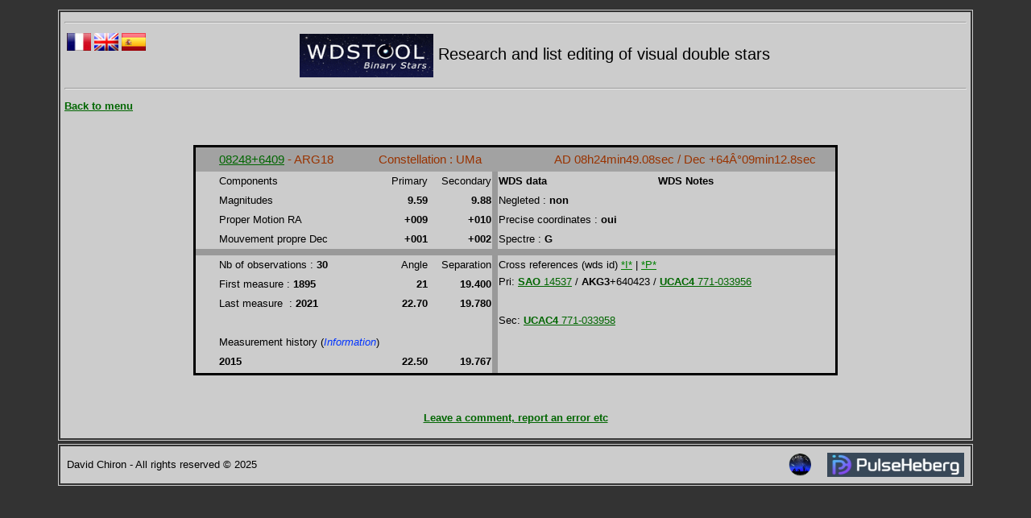

--- FILE ---
content_type: text/html;charset=iso-8859-15
request_url: https://wdstool.com/wds_nom_aff_us.php?nom=ARG18&comp=
body_size: 2807
content:


<!DOCTYPE HTML PUBLIC "-//W3C//DTD HTML 4.01 Transitional//EN"   "http://www.w3.org/TR/html4/loose.dtd">
<html xmlns="http://www.w3.org/1999/xhtml" xml:lang="us" >
     
<head>
	<!-- Google tag (gtag.js) -->
<script async src="https://www.googletagmanager.com/gtag/js?id=G-PJFXQJWE5R"></script>
<script>
  window.dataLayer = window.dataLayer || [];
  function gtag(){dataLayer.push(arguments);}
  gtag('js', new Date());

  gtag('config', 'G-PJFXQJWE5R');
</script>
	
	
<meta charset="UTF-8">
<meta http-equiv="Content-Type" content="text/html; charset=iso-8859-15" />
<meta http-equiv="Content-Type" content="text/html; charset=iso-8859-15">
<link rel="SHORTCUT ICON" href="http://tetesenlair.net/wds.ico" />
<META NAME="Keywords" CONTENT="astronomy, star, stars, double, binary, double, binary, star, binary, tool, tools, Washington, double, star, catalog, categorizes, wdstool, wds, participative">
<title>WDSTOOL</title>
<link href="css/design2.css" rel="stylesheet" type="text/css">

<!-- Dï¿œbut script affiche image zoom -->
       <script type="text/javascript" src="js/highslide.js"></script>
            <link rel="stylesheet" type="text/css" href="js/highslide.css">
       <script type="text/javascript">
       hs.registerOverlay({
         html: '<div class="closebutton" onclick="return hs.close(this)" title="Fermer"></div>',
         position: 'top right',
         fade: 2
       });
         hs.graphicsDir = 'js/graphics/';
         hs.wrapperClassName = 'borderless';
       </script>

<!-- Fin  Script affiche pop-up -->

</head>
<STYLE type="text/css">BODY { background-color: #333333;}</STYLE>



<div align="center">
<div id="corps2">

<hr />
<table width="5%" border="0" align="right">
  <tr>
    <td width="41%" height="28"><div align="center"></div></td>
    <td width="59%"><div align="center"></div></td>
  </tr>
</table>
<table width="8%" border="0" align="left">
  <tr>
    <td height="28"><div align="center"><a href="/wds_nom_aff.php?nom=ARG18&comp="><img src="/images/drapeau_francais.jpg" alt="FR" width="30" height="22"  align="bottom"/></a></div></td>
    <td><div align="center"><a href="/wds_nom_aff_us.php?nom=ARG18&comp="><img src="/images/drapeau_anglais.png" alt="US" width="30" height="22" align="bottom" /></a></div></td>
<td width="50%"><div align="center"><a href="/wds_nom_aff_es.php?nom=ARG18&comp="><img src="/images/es.png" alt="ES" width="30" height="22" align="bottom" /></a></div>
  </td>
  </tr>
</table>
<p><span  style =  "font-size:20px; text-align: center;  color: #000000;"> <img src="/images/wdstool.png" alt="" width="166" height="54" align="absmiddle" /> Research and list editing of visual double stars</span></p>
<hr />
<p align="left"><a  href="/wds_index_us.php"; style="color: #006600; text-decoration: underline; font-weight:bold" >Back to menu</a></p>
<p>
  
		<br />
		<div align="center">

		<table border="0" cellspacing="0" style="border:solid; width: 800px; height: 1">
		<tbody style="background-color:#A2A2A2; color: #993300; text-align: left;  font-family: arial; font-size: 11pt">
		<tr style=" height:30px;">
		<td width=%"></td>
		<td  width="25%"><a href="http://wdstool.com/wds_ident_aff_us.php?ident=08248a6409" target="_blank" style="color: #006600; text-decoration: underline; ">08248+6409</a> - ARG18</td>
		<td colspan="2">Constellation : UMa</td>
		<td style="width:1%;"></td>
		<td align="right" colspan="2">AD 08h24min49.08sec / Dec +64Â°09min12.8sec</td>
		<td width="3%"></td>
		</tr>
		</tbody>
		
		<tbody style="background-color:#CCCCCC; color: #000000; text-align: left; font-family: arial;  font-size: 10pt">
		<tr>
		<td style="height:22px;"></td>
		<td>Components</td>
		<td style="width:8%; text-align: right;">Primary</td>
		<td style="width:10%; text-align: right;">Secondary</td>
		<td style="background-color:#999999;"></td>
		<td style="width:25%;"><b>WDS data</b></td>
		<td style="width:25%;"><b>WDS Notes</b></td>
		<td></td>
		</tr>
		<tr>
		<td style="height:22px;"></td>
		<td>Magnitudes</td>
		<td style ="font-weight: bold; text-align: right;">9.59</td>
		<td style ="font-weight: bold; text-align: right;">9.88</td>
		<td style="background-color:#999999;"></td>
		<td>Negleted : <b>non</b></td>
		<td><u></u></td>		
		<td></td>
		</tr>
		<tr>
		<td style="height:22px;"></td>
		<td>Proper Motion RA</td>
		<td style ="font-weight: bold; text-align: right;">+009</td>
		<td style ="font-weight: bold; text-align: right;">+010</b></td>
		<td style="background-color:#999999;"></td>
		<td>Precise coordinates : <b>oui</b></td>
		<td align="center"><b></b></td>
		<td></td>
		</tr>
		<tr>
		<td style="height:22px;"></td>
		<td>Mouvement propre Dec</td>
		<td style ="font-weight: bold; text-align: right;">+001</td>
		<td style ="font-weight: bold; text-align: right;">+002</td>
		<td style="background-color:#999999;"></td>
		<td>Spectre : <b>G</b></td>
		<td></td>
		<td></td>
		</tr>
		<tr>
		<td colspan="8" style="background-color:#999999; height:6px;"></td>
		
		</tr>
		<tr>
		<td style="height:22px;"></td>
		<td align="left">Nb of observations :  <b>30</b></td>
		<td style =" text-align: right;">Angle</td>
		<td style =" text-align: right;">Separation</td>
		<td style="background-color:#999999;"></td>
		<td colspan="2">Cross references (wds id) <a href="http://simbad.u-strasbg.fr/simbad/sim-id?Ident=WDS+J08248%2B6409&NbIdent=1&Radius=2&Radius.unit=arcmin&submit=submit+id" style="color: green; text-decoration: underline; " target="_blank" title="Research on Simbad by identification">*I*</a> | <a  href="http://simbad.u-strasbg.fr/simbad/sim-coo?output.format=HTML&Coord=08 24 49.08 +64 09 12.8&Radius=10&Radius.unit=arcsec" style="color: green; text-decoration: underline; " target="_blank" title="Research on Simbad by position in a radius of 10 second of arc">*P*</a>  </td>
		
		
		<td></td>
		</tr>
		<tr>
		<td style="height:22px;"></td>
		<td align="left" colspan="1">First measure : <b>1895</b></td>
		<td style ="font-weight: bold; text-align: right;">21</td>
		<td style ="font-weight: bold; text-align: right;">19.400</td>
		<td style="background-color:#999999;"></td>
				<td  colspan="2" rowspan="2" align="left" valign="top"><div align="left">Pri: <a href="http://simbad.u-strasbg.fr/simbad/sim-id?Ident=SAO++14537" target="_blank"><b>SAO </b>14537</a> / <b>AKG3</b>+640423 / <a href="http://vizier.u-strasbg.fr/viz-bin/VizieR-S?UCAC4%20771-033956" target="_blank"><b>UCAC4 </b>771-033956</a></div></td>
				
		<td></td>
		
		
		</tr>
		
		<tr>
		<td style="height:22px;"></td>
		<td align="left" colspan="1">Last measure &nbsp;: <b>2021</b></td>
		<td style ="font-weight: bold; text-align: right;">22.70</td>
		<td style ="font-weight: bold; text-align: right;">19.780</td>
		<td style="background-color:#999999;"></td>
		<td></td>
		</tr>

		<tr>
		<td colspan="4" style="height:22px;"></td><td style="background-color:#999999;"></td>
		<td  colspan="2" rowspan="2" align="left" valign="top"><div align="left">Sec: <a href="http://vizier.u-strasbg.fr/viz-bin/VizieR-S?UCAC4%20771-033958" target="_blank"><b>UCAC4 </b>771-033958</a></div></td>
		<td></td>
		</tr>
		
		<tr>
		<td></td><td colspan="3" style="height:22px;">Measurement history (<a class="info_blue"><i>Information</i><span>This historical is indicative. It is incomplete and may contain errors. It is built as and when updates to WDSTOOL and does not take into account any subsequent modifications to WDS.</span></a>)</td><td style="background-color:#999999;"></td>
		<td></td>
		</tr>
		
						<tr>
						<td style="height:22px;"></td>
						<td align="left" colspan="1"><b>2015</b></td>
						<td style ="font-weight: bold; text-align: right;">22.50</td>
						<td style ="font-weight: bold; text-align: right;">19.767</td>
						<td style="background-color:#999999;"></td></tr><tr><td colspan="4" rowspan="3" ></td><td style="background-color:#999999;"></td></tr>
		</tbody>
		</table>
		</div>
		<br /><br /><br /><a href="wds_contact_us.php" target="_blank" ; style="color: #006600; text-decoration: underline; font-weight:bold" >Leave a comment, report an error etc </a><br />  
  
  
</p>
</div>

    <div align="center">
    <div id="pied_de_page2">
       <table width="100%" border="0" align="center">
         <tr>
           <td width="32%" height="27" align="left">David Chiron - All rights reserved &copy; 2025</td>
           <td width="35%"><div align="center">

           
           </div></td>
   
                      <td width="16%" align="center"><div align="right"><a href="http://tetesenlair.net" target="_blank" title="Têtes en l'air association"><img src="/images/logo_tres_petit.png" width="28" height="28" /></a></div></td>
           <td width="17%" align="right"><a href="https://pulseheberg.com/" target="_blank" title="Hébergeur"><img src="/images/logo2.png" width="170" height="30" valign="center" /></a></td>
         </tr>
       </table>
  </div>   

</div>
    <br />
	<div align="center">
    <script type="text/javascript" id="clustrmaps" src="//cdn.clustrmaps.com/map_v2.js?u=tt18&d=4UsD8diK8lPNJP_0COkXfd9NSKUig_sDeXUe6ayWJk0"></script>
    </div>
     </body></div>
</div>

</body>



--- FILE ---
content_type: text/css
request_url: https://wdstool.com/css/design2.css
body_size: 2659
content:
body {
  margin:0;
  padding:0;
  font: 13px "arial";
  /*background:#BBD9EE;*/
  background:#333333;
  /*color:#FFFFFF;*/
  width: 1280px;  
  margin-left: auto;
  margin-right: auto;
 
}

.petit-italique-rouge {
	font-size: 12px;
	font-family: Arial, Helvetica, sans-serif;
	font-style:italic;
	color:#F00;
}	
.petit-italique {
	font-size: 12px;
	font-family: Arial, Helvetica, sans-serif;
	font-style:italic;
}
.petit-11 {
	font-size: 11px;
	font-family: Arial, Helvetica, sans-serif;
	
}
.petit-italique-vert {
	font-size: 12px;
	color: #0FAF8A;
	font-family: Arial, Helvetica, sans-serif;
	font-style:italic;
}
.petit-italique-vert-gras {
	font-size: 12px;
	color: #0FAF8A;
	font-family: Arial, Helvetica, sans-serif;
	font-style:italic;
	font-weight: bold;
}
.petit-italique-orange {
	font-size: 12px;
	color: #C82F00;
	font-family: Arial, Helvetica, sans-serif;
	font-style:italic;
}
.petit-italique-orange-gras {
	font-size: 12px;
	color: #C82F00;
	font-family: Arial, Helvetica, sans-serif;
	font-style:italic;
	font-weight: bold;
}
.titre_gras_vert_souligné {
	font-size: 18px;
	color: ##006600;
	font-family: Arial, Helvetica, sans-serif;
	font-weight: bold;
	text-decoration:underline;
}
.gras_noir_14 {
	font-size: 13px;
	color: #000000;
	font-family: Arial, Helvetica, sans-serif;
	font-weight: bold;
	text-decoration:none;
}
.noir_14 {
	font-size: 13px;
	color: #000000;
	font-family: Arial, Helvetica, sans-serif;
	text-decoration:none;
}
.noir_16 {
	font-size: 16px;
	color: #000000;
	font-family: Arial, Helvetica, sans-serif;
	text-decoration:none;
}
.titre_gras_orange_souligné {
	font-size: 15px;
	color: #C82F00;
	font-family: Arial, Helvetica, sans-serif;
	font-weight: bold;
	text-decoration:underline;
}

.titre_gras_vert {
	font-size: 15px;
	color: #0FAF8A;
	font-family: Arial, Helvetica, sans-serif;
	font-weight: bold;
}
.titre_gras_rouge {
	font-size: 15px;
	color: red;
	font-family: Arial, Helvetica, sans-serif;
	font-weight: bold;
}
.titre_gras_noir_tres_grand {
	font-size: 20px;
	color: #000000;
	font-family: Arial, Helvetica, sans-serif;
	font-weight: bold;
	
}
.titre_noir_grand {
	font-size: 20px;
	color: #000000;
	font-family: Arial, Helvetica, sans-serif;
	font-weight: normal;
	
}
.titre_gras_noir {
	font-size: 15px;
	color: #000000;
	font-family: Arial, Helvetica, sans-serif;
	font-weight: bold;
	
}
.normal_gras_vert_souligné {
	font-size: 13px;
	color: #0FAF8A;
	font-family: Arial, Helvetica, sans-serif;
	font-weight: bold;
	text-decoration:underline;
}
.normal_gras_orange_souligné {
	font-size: 13px;
	color: #C82F00;
	font-family: Arial, Helvetica, sans-serif;
	font-weight: bold;
	text-decoration:underline;
}
.normal_gras_vert {
	font-size: 13px;
	color: #0FAF8A;
	font-family: Arial, Helvetica, sans-serif;
	font-weight: bold;
	
}
.lien_taille_15_gras {
	font-size: 15px;
	font-family: Arial, Helvetica, sans-serif;
	font-weight: bold;
	
}
.normal_vert_souligné {
	font-size: 13px;
	color: #0FAF8A;
	font-family: Arial, Helvetica, sans-serif;
	text-decoration:underline;
}
.normal_orange_souligné {
	font-size: 13px;
	color: #C82F00;
	font-family: Arial, Helvetica, sans-serif;
	text-decoration:underline;
}
.normal_vert {
	font-size: 13px;
	color: #0FAF8A;
	font-family: Arial, Helvetica, sans-serif;

}
.normal_orange {
	font-size: 13px;
	color: #C82F00;
	font-family: Arial, Helvetica, sans-serif;

}
.grand_blanc {
	font-size: 25px;
	color: #FFFFFF;
	font-family: Arial, Helvetica, sans-serif;

}






h1 {
  text-decoration: none;
  font-size: 16px;
  color: #C82F00;
  margin-top: 1px;
  margin-left: 1px;
  border-bottom:dotted 1px #CFCFCF;
}




h2 {font: bold 14px Verdana, Arial, Helvetica, sans-serif; color: #000; margin: 0px; padding: 0px 0px 0px 15px;}
h3 {padding:0px;margin:0px 10px 0px 0px;font-size:100%;color:#7069AF;text-align:right;}
h4 {margin:0px;font-size:100%;color:#0FAF8A;border-bottom:dotted 1px #CFCFCF;}
h5 {font-size:14px; color: #C82F00;}
h6 {padding:15px 0px 1px 0px;margin:0px;font-size:110%;color:#BF8F00;border-bottom:dotted 1px #CFCFCF;}









.imgfixed { position:fixed; margin:50px 50px 50px 700px; z-index: 3;}


ul1
{
  list-style-type: disc;
}

ul2
{
  list-style-type: circle;
}

ul3
{
  list-style-type: square;
}

a
{
   text-decoration:underline;
   /*color: #3055FF;*/
   color: #006600;
   
}

a:hover
{
   text-decoration:underline;
   /*color: #3055FF;*/
   color: #006900;
}
a:visited
{
  text-decoration:underline;
   /*color: #3055FF;*/
   color: #006600;
}



.imageflottante
{
   margin-top: 50px;
   margin-left: 1px;	
   float: right;
   width: 200px;
   height: 365px;
   position: relative;
   z-index: 0;
} 

#code {
   margin:0px;
   padding:5px 0px 5px 30px;
   color:Gray;
   font-family:verdana, arial, helvetica, sans-serif;
}


#entete
{
   height: 90px;
   color: white;
   width: 100%
   margin-top: 5px;
   margin-bottom: 5px;
   margin-left: 5px;
   margin-right: 5px;
   padding: 5px;
}

#corps
{
   margin-top: 28px;
   color: #DCD6AF; 
	
   position: static;
   z-index: 2;
      
   background-color: #1A1A1A;
   border-style: double;
   border-color: #888899;
   border-width: 3px;
   padding:5px;
   width:1060px;
   background-image:url("../images/bandeau.jpg");
   background-repeat: repeat-x;
   background-color: #101010;
}
#corps2
{
   margin-top: 10px;
   color: #000000; /* couleur du texte */
	/*text-align: center;*/
   position: static;
   z-index: 2;
  
   border-style: double;
   border-color: #333333; /* couleur de la bordure */
   border-width: 5px; 
   padding:5px;
   width:1120px;  
   
   background-color: #CCCCCC; /* couleur de fond du corps */
}
#pied_de_page2
{
     margin-top: 0px;
   color: #000000; /* couleur du texte */
text-align: center;
   position: static;
   z-index: 2;
  
   border-style: double;
   border-color: #333333; /* couleur de la bordure */
   border-width: 5px; 
   padding:5px;
   width:1120px;  
   
   background-color: #CCCCCC; /* couleur de fond du corps */
}


#paragraphe
{
   color: #888888;
   margin-left: 10px;
   font-family:helvetica, sans-serif;font-size:80%;
}



#code
{
  font: bold 12px "Consolas";
}


#pied_de_page
{
   padding: 0px;
   clear: both;
   text-align: center;
   color: white;
   height: 20px;
   width: 1080px;
   font-size: 12px;
   position: relative;
   z-index: 3;
}

.cadreactualites
{
   float: left;   
   margin-top:10px;
   padding: 2px;
   color: white;
   width: 380px;
   background-image:url("../images/bandeau.jpg");
   background-repeat: repeat-x;
   background-color: #101010;
   position: relative;
   border-style: double;
   border-color: #888899;
   border-width: 3px;
   z-index: 2;
   height: 130px;
}

.cadrephotos
{
   float: left;
   margin-top:10px;
   margin-left:6px;
   padding: 2px;
   color: white;
   width: 670px;
   background-image:url("../images/bandeau.jpg");
   background-repeat: repeat-x;
   background-color: #101010;
   position: relative;
   border-style: double;
   border-color: #888899;
   border-width: 3px;
   z-index: 2;
   height: 130px;
}

/*
#########################################################
##############  Elements du menu déroulant  #############
#########################################################
 */

#menuDeroulant
{
	/*background: #6A6458;*/
	/*background:url("../images/tabrightH.gif") no-repeat right top;*/
	list-style-type: none;
	border: 0;
	position: absolute;
	padding : 0; /* pas de marge intérieure */
	margin : 0; /* ni extérieure */
	list-style : none; /* on supprime le style par défaut de la liste */
	line-height : 15px; /* on définit une hauteur pour chaque élément */
	text-align : center; /* on centre le texte qui se trouve dans la liste */
	font-weight : bold;  
	font-size:100%; 
	z-index:100;  /* avant plan des soumenu du menu sur le  menumenbre  */

}
#menuDeroulant ul {
	
	margin:0px;
    margin-top:0px;
    padding:0px 0px 0px 0px;
    list-style:none; 
	
  } 
#menuDeroulant li
{


	
	float: left;
	margin: 0;
	padding: 10;
	border: 0;
	
}
#menuDeroulant li a:link, #menuDeroulant li a:visited
{
	display: block;
	height: 1%;
	background:url("../images/tableftH.gif") no-repeat left top;
	margin: 0;
	padding: 0px 0px 0px 1px;
	/*border-right: 1px solid #000;*/
	text-decoration: none;
	
}

#menuDeroulant a {

  float:left;
  background:url("../images/tableftH.gif") no-repeat left top;
  margin:10;
  padding: 4px 12px 0px 1px;
  text-decoration:none; 
  width: auto;
 
  }
  
#menuDeroulant a span {
  background: #c00 ;
  float:left;
  display:block;
  background:url("../images/tabrightH.gif") no-repeat right top;
  padding: 4px 12px;
  color:#FFF;  
  width: auto;
  

  }
  
#menuDeroulant li a:hover {
  background-position:0% -42px;
  /*background-color: #F2462E; */
}
#menuDeroulant li a:hover span {
  background-position:100% -42px;
  /*background-color: #F2462E; */
}
#menuDeroulant li a:active { 
  /*background-color: #5F879D;*/ 
}

#menuDeroulant #current a {
        background-position:0% -42px;
}
#menuDeroulant #current a span {
        background-position:100% -42px;
		
}

/*
#########################################################
################# Eléments du sous menu ###############
#########################################################
 */

#menuDeroulant .sousMenu
{
	
	display: none;
	list-style-type: none;
	margin: 23px 0px 0px 0px;
	padding: 0;
	border: 0;
	position: absolute;
  	width: 119px;
    z-index:100;

}
#menuDeroulant .sousMenu li

{	
	
	float: none;
	margin: 0;
	padding: 0;
	border: 0;
	border-top: 1px solid transparent;
	border-right: 1px solid transparent;
  background-image: none; 
  font-size:100%;
  font-weight : normal;
  text-align : left;
  z-index:100;
}

#menuDeroulant .sousMenu li a:link, #menuDeroulant .sousMenu li a:visited
{
	filter : alpha(opacity=100);
    opacity : 100;
	display: block;
	text-align : center;
	color: #FE9;
	margin: 0;
	border-style: solid solid solid solid;
  border-color: #888899; /* couleur cadre  */
  border-width: 1px;  
  width: 150px;
  height : 15px;
	text-decoration: none; 
  background-image: none;
  background-color: rgba(60, 60, 60, 0.9);
  z-index:1;
}
#menuDeroulant .sousMenu li a:hover
{

	background-image: none;
	background-color: #1160AA;
  color: #FFF;
  z-index:100;
}

#menuDeroulant li:hover > .sousMenu { display: block; }


/*
#########################################################
################# Eléments du sous menu 2 ###############
#########################################################
 */

#menuDeroulant .sousMenu2
{
	
	display: none;
	list-style-type: none;
	margin: 0;
	padding: 0;
	border: 0;
  margin    : 20px 0px 0px 117px ;
  position: absolute;
  width: 119px;   
    z-index:10;
}
#menuDeroulant .sousMenu2 li
{
	float: none;
	margin: 0;
	padding: 0;
	border: 0;
	border-top: 1px solid transparent;
	border-right: 1px solid transparent;
  background-image: none; 
  font-size:100%;
  font-weight : normal;
  text-align : left;
}
#menuDeroulant .sousMenu2 li a:link, #menuDeroulant .sousMenu2 li a:visited
{
	float: left;
	display: block;
	color: #FE9;
	margin: 0;
	border-style: solid solid solid solid;
  border-color: #888899;
  border-width: 1px;  
  width: 100%;
	text-decoration: none; 
  background-image: none;
  background-color: rgba(60, 60, 60, 0.9);
}
#menuDeroulant .sousMenu2 li a:hover
{
	background-image: none;
	background-color: #1160AA;
  color: #FFF;
}

#menuDeroulant li:hover > .sousMenu2 { display: block; }

/* 
#########################################################
######## Elements du menu déroulant  Membre #############
#########################################################
*/
#menuDeroulantMembre
{
	/*background: #6A6458;*/
  /*background:url("../images/tabrightH.gif") no-repeat right top;*/
	list-style-type: none;
	border: 0;
	position: absolute;
  
  padding : 0; /* pas de marge intérieure */
  margin : 0; /* ni extérieure */
  margin-top: 8px;
  list-style : none; /* on supprime le style par défaut de la liste */
  line-height : 15px; /* on définit une hauteur pour chaque élément */
  text-align : center; /* on centre le texte qui se trouve dans la liste */
  font-weight : bold;

  
  
  
}
#menuDeroulantMembre ul {
    margin:0px;
    margin-top:0px;
    padding:0px 0px 0 0px;
    list-style:none; 
  } 
#menuDeroulantMembre li
{
	float: left;
	margin: 0;
	padding: 10;
	border: 0;
}
#menuDeroulantMembre li a:link, #menuDeroulantMembre li a:visited
{
	display: block;
	height: 1%;
	background:url("../images/tableftH.gif") no-repeat left top;
	margin: 0;
	padding: 0px 0px 0px 2px;
	/*border-right: 1px solid #000;*/
	text-decoration: none;
	border-color: #888899; /* couleur cadre  */
	color: #FE9;
}

#menuDeroulantMembre a {
  float:left;
  background:url("../images/tableftH.gif") no-repeat left top;
  margin:0;
  padding: 0px 0px 0px 2px;
  text-decoration:none;
  }
  
#menuDeroulantMembre a span {
  float:left;
  display:block;
  background:url("../images/tabrightH.gif") no-repeat right top;
  padding: 4px 11px;
  color:#FFF;
  }
  
#menuDeroulantMembre li a:hover {
  background-position:0% -42px;
  /*background-color: #F2462E; */
}
#menuDeroulantMembre li a:hover span {
  background-position:100% -42px;
  /*background-color: #F2462E; */
}
#menuDeroulantMembre li a:active { 
  /*background-color: #5F879D;*/ 
}

#menuDeroulantMembre #current a {
        background-position:0% -42px;
}
#menuDeroulantMembre #current a span {
        background-position:100% -42px;
}

/* 
#########################################################
#########################################################
*/

/*
#########################################################
################ Sous menu membre  ############
#########################################################
 */
#menuDeroulantMembre .sousMenu3
{
	display: none;
	list-style-type: none;
	margin: 0;
	padding: 0;
	border: 0;
  margin    : 23px 0px 0px 0px ;
  position: absolute;
  width: 220px;  
  z-index:101; 
  
  
}


#menuDeroulantMembre .sousMenu3 li
{
	float: none;
	margin: 0;
	padding: 0;
	border: 0;
	border-top: 1px solid transparent;
	border-right: 1px solid transparent;
  background-image: none; 
  font-size:100%;
  font-weight : normal;
  text-align : left;
}

#menuDeroulantMembre .sousMenu3 li a:link, #menuDeroulant .sousMenu3 li a:visited
{
	filter : alpha(opacity=100);
    opacity : 100;
	
	display: block;
	text-align : center;
	color: #FE9;
	margin: 0;
	border-style: solid solid solid solid;
  border-color: #888899;
  border-width: 1px;  
  width: 100%;
	text-decoration: none; 
  background-image: none;
  background-color: rgba(60, 60, 60, 0.9);
}


#menuDeroulantMembre .sousMenu3 li a:hover
{
	background-image: none;
	background-color: #1160AA;
  color: #FFF;
}
#menuDeroulantMembre li:hover > .sousMenu3 { display: block; }





a.info:hover{
z-index:25;
background-color:#FFF
}
 
a.info span{
display: none;
}
 
a.info:hover span{
display:block;
position:absolute;
top:2em; left:2em; width:20em;
border:4px solid #C82F00;
background-color:#484848;
color:#DCD6AF;
text-align: justify;
font-weight:12px;
padding:5px;
}

/*
#########################################################
################ Info bulles bleu  ############
Code à insérer : <a class="info" href="#">texte du lien<span>Votre texte de l'info bulle</span></a>
#########################################################
 */
 
a.info_blue{
position:relative;
z-index:24;
color:#0033FF;
text-decoration:none
}

 
a.info_blue:hover{
z-index:25;
background-color:#FFF
}
 
a.info_blue span{
display: none

}
 
a.info_blue:hover span{
display:block;
position:absolute;
top:0em; right:1em; width:25em;
border:1px solid #000;
background-color:#FFF;
color:#000000;
text-align: left;
font-weight:none;
padding:5px;
}

/* ############### fin info bulle bleu ########################################## */

/*
#########################################################
################ Info bulles jaune  ############
Code à insérer : <a class="info" href="#">texte du lien<span>Votre texte de l'info bulle</span></a>
#########################################################
 */
a.info_j{
position:relative;
z-index:24;
color:#FFFF66;

text-decoration:none
}

a.info_j:hover{
z-index:25;
background-color:#666666
}

a.info_j span{
display: none

}
 
a.info_j:hover span{
display:block;
position:absolute;
top:2em; left:2em; width:25em;
border:1px solid #000;
background-color:#FFF;
color:#000000;
text-align: left;
font-weight:none;
padding:5px;
}

.bordure{border:1px solid black}

#cellule
{
background-color : yellow;
}